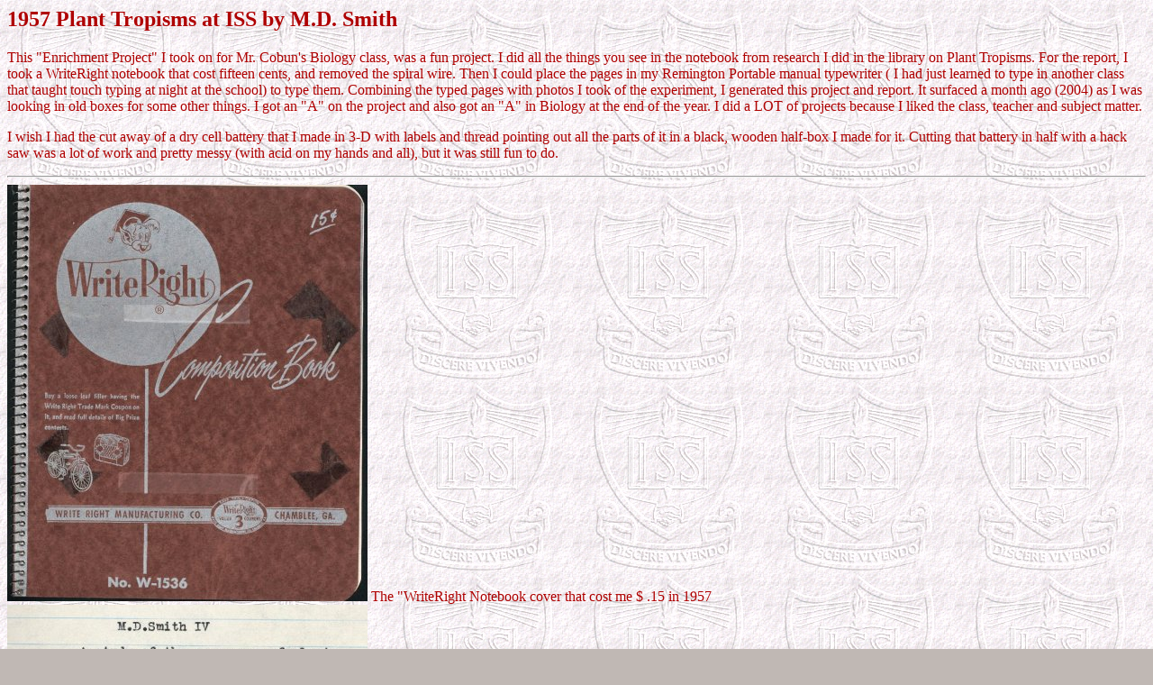

--- FILE ---
content_type: text/html
request_url: http://iss-alums.net/iss57plant.htm
body_size: 2703
content:

<HTML>
  <HEAD>

    <TITLE>
      1957 Plant Tropisms at ISS
    </TITLE>
    <META HTTP-EQUIV="Content-Type" CONTENT="text/html; charset=iso-8859-1">
    <META NAME="description" CONTENT="Indian Springs Alumni Network provides a forum for Indian Springs School(ISS) alums, including a mailing list, free email, and much needed information.">
    <META NAME="keywords" CONTENT="Indian Springs Alumni Network honest open communication truth facts school boarding issues archive mailing list links unofficial Doug Jennings spirit values recent events board discussion">
    <META NAME="robots" CONTENT="index, follow">
  </HEAD>
 <BODY 	BGCOLOR="#C0B8B4"  TEXT="#AF0000" 
	BACKGROUND="issback2.jpg"    LINK="#000080">
  
    <h2> 1957 Plant Tropisms at ISS by M.D. Smith </h2>
    <p> This "Enrichment Project" I took on for Mr. Cobun's Biology class, was a fun project. I did all the things you see in the notebook from research I did in the library on Plant Tropisms.  For the report, I took a WriteRight notebook that cost fifteen cents, and removed the spiral wire. Then I could place the pages in my Remington Portable manual typewriter ( I had just learned to type in another class that taught touch typing at night at the school) to type them.  Combining the typed pages with photos I took of the experiment, I generated this project and report. It surfaced a month ago (2004) as I was looking in old boxes for some other things. I got an "A" on the project and also got an "A" in Biology at the end of the year. I did a LOT of projects because I liked the class, teacher and subject matter.  
<P>
I wish I had the cut away of a dry cell battery that I made in 3-D with labels and thread pointing out all the parts of it in a black, wooden half-box I made for it. Cutting that battery in half with a hack saw was a lot of work and pretty messy (with acid on my hands and all), but it was still fun to do. </p>
    <P>
<HR>
<IMG SRC=mds4-plant1-notebook-covera.jpg> The "WriteRight Notebook cover that cost me $ .15 in 1957 <BR>
<IMG SRC=mds4-plant1-title-pagea.jpg> <BR>
<IMG SRC=mds4-plant1-page1a.jpg><BR>
<IMG SRC=mds4-plant1-page2a.jpg> <BR>
<IMG SRC=mds4-plant1-page3a.jpg> <BR>
<IMG SRC=mds4-plant1-page4a.jpg> <BR>
<IMG SRC=mds4-plant1-page5a.jpg> <BR>
<IMG SRC=mds4-plant1-page6a.jpg> <BR>
<IMG SRC=mds4-plant1-page7a.jpg> <BR>
<IMG SRC=mds4-plant1-page8a.jpg> <BR>
<IMG SRC=mds4-plant1-page9a.jpg> <BR>


<HR>
<P><P>

<CENTER>Please send any comments to <A HREF=mailto:mdsmith@HiWAAY.net> M.D. Smith (mdsmith@HiWAAY.net)</A></CENTER>
<CENTER><HR>This page created by M.D. Smith in 2004 and last modified on July 9, 2004  &copy;
  </BODY>
</HTML>
